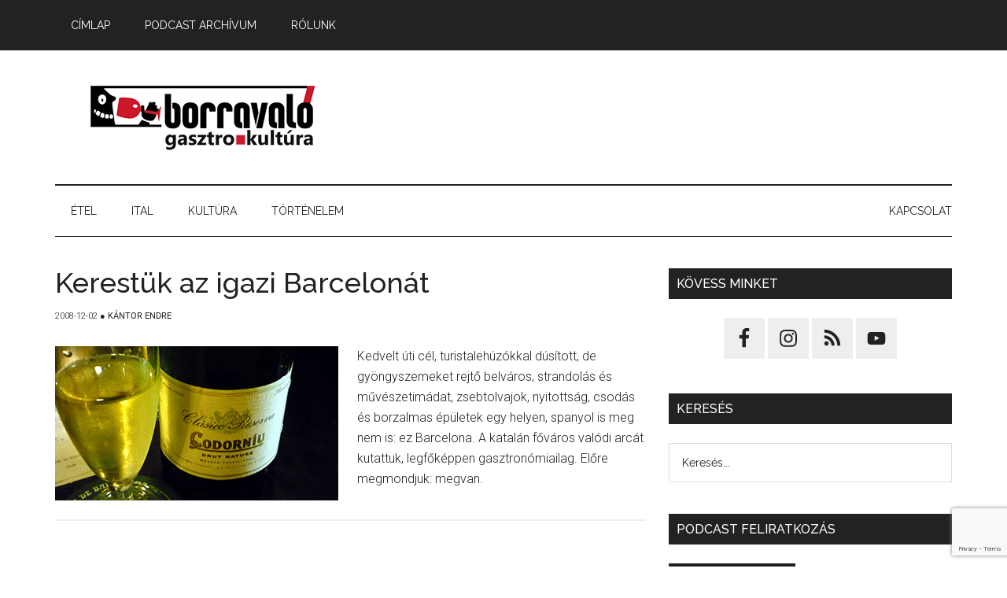

--- FILE ---
content_type: text/html; charset=UTF-8
request_url: https://borravalo.hu/wp-admin/admin-ajax.php
body_size: -130
content:
352776.d633e21430e46c571ca05a33f55779c3

--- FILE ---
content_type: text/html; charset=utf-8
request_url: https://www.google.com/recaptcha/api2/anchor?ar=1&k=6LfqjYopAAAAAFywt3gJS3yJ8ZeCA4up9tipe2HL&co=aHR0cHM6Ly9ib3JyYXZhbG8uaHU6NDQz&hl=en&v=PoyoqOPhxBO7pBk68S4YbpHZ&size=invisible&anchor-ms=20000&execute-ms=30000&cb=rhtco321aeo6
body_size: 48658
content:
<!DOCTYPE HTML><html dir="ltr" lang="en"><head><meta http-equiv="Content-Type" content="text/html; charset=UTF-8">
<meta http-equiv="X-UA-Compatible" content="IE=edge">
<title>reCAPTCHA</title>
<style type="text/css">
/* cyrillic-ext */
@font-face {
  font-family: 'Roboto';
  font-style: normal;
  font-weight: 400;
  font-stretch: 100%;
  src: url(//fonts.gstatic.com/s/roboto/v48/KFO7CnqEu92Fr1ME7kSn66aGLdTylUAMa3GUBHMdazTgWw.woff2) format('woff2');
  unicode-range: U+0460-052F, U+1C80-1C8A, U+20B4, U+2DE0-2DFF, U+A640-A69F, U+FE2E-FE2F;
}
/* cyrillic */
@font-face {
  font-family: 'Roboto';
  font-style: normal;
  font-weight: 400;
  font-stretch: 100%;
  src: url(//fonts.gstatic.com/s/roboto/v48/KFO7CnqEu92Fr1ME7kSn66aGLdTylUAMa3iUBHMdazTgWw.woff2) format('woff2');
  unicode-range: U+0301, U+0400-045F, U+0490-0491, U+04B0-04B1, U+2116;
}
/* greek-ext */
@font-face {
  font-family: 'Roboto';
  font-style: normal;
  font-weight: 400;
  font-stretch: 100%;
  src: url(//fonts.gstatic.com/s/roboto/v48/KFO7CnqEu92Fr1ME7kSn66aGLdTylUAMa3CUBHMdazTgWw.woff2) format('woff2');
  unicode-range: U+1F00-1FFF;
}
/* greek */
@font-face {
  font-family: 'Roboto';
  font-style: normal;
  font-weight: 400;
  font-stretch: 100%;
  src: url(//fonts.gstatic.com/s/roboto/v48/KFO7CnqEu92Fr1ME7kSn66aGLdTylUAMa3-UBHMdazTgWw.woff2) format('woff2');
  unicode-range: U+0370-0377, U+037A-037F, U+0384-038A, U+038C, U+038E-03A1, U+03A3-03FF;
}
/* math */
@font-face {
  font-family: 'Roboto';
  font-style: normal;
  font-weight: 400;
  font-stretch: 100%;
  src: url(//fonts.gstatic.com/s/roboto/v48/KFO7CnqEu92Fr1ME7kSn66aGLdTylUAMawCUBHMdazTgWw.woff2) format('woff2');
  unicode-range: U+0302-0303, U+0305, U+0307-0308, U+0310, U+0312, U+0315, U+031A, U+0326-0327, U+032C, U+032F-0330, U+0332-0333, U+0338, U+033A, U+0346, U+034D, U+0391-03A1, U+03A3-03A9, U+03B1-03C9, U+03D1, U+03D5-03D6, U+03F0-03F1, U+03F4-03F5, U+2016-2017, U+2034-2038, U+203C, U+2040, U+2043, U+2047, U+2050, U+2057, U+205F, U+2070-2071, U+2074-208E, U+2090-209C, U+20D0-20DC, U+20E1, U+20E5-20EF, U+2100-2112, U+2114-2115, U+2117-2121, U+2123-214F, U+2190, U+2192, U+2194-21AE, U+21B0-21E5, U+21F1-21F2, U+21F4-2211, U+2213-2214, U+2216-22FF, U+2308-230B, U+2310, U+2319, U+231C-2321, U+2336-237A, U+237C, U+2395, U+239B-23B7, U+23D0, U+23DC-23E1, U+2474-2475, U+25AF, U+25B3, U+25B7, U+25BD, U+25C1, U+25CA, U+25CC, U+25FB, U+266D-266F, U+27C0-27FF, U+2900-2AFF, U+2B0E-2B11, U+2B30-2B4C, U+2BFE, U+3030, U+FF5B, U+FF5D, U+1D400-1D7FF, U+1EE00-1EEFF;
}
/* symbols */
@font-face {
  font-family: 'Roboto';
  font-style: normal;
  font-weight: 400;
  font-stretch: 100%;
  src: url(//fonts.gstatic.com/s/roboto/v48/KFO7CnqEu92Fr1ME7kSn66aGLdTylUAMaxKUBHMdazTgWw.woff2) format('woff2');
  unicode-range: U+0001-000C, U+000E-001F, U+007F-009F, U+20DD-20E0, U+20E2-20E4, U+2150-218F, U+2190, U+2192, U+2194-2199, U+21AF, U+21E6-21F0, U+21F3, U+2218-2219, U+2299, U+22C4-22C6, U+2300-243F, U+2440-244A, U+2460-24FF, U+25A0-27BF, U+2800-28FF, U+2921-2922, U+2981, U+29BF, U+29EB, U+2B00-2BFF, U+4DC0-4DFF, U+FFF9-FFFB, U+10140-1018E, U+10190-1019C, U+101A0, U+101D0-101FD, U+102E0-102FB, U+10E60-10E7E, U+1D2C0-1D2D3, U+1D2E0-1D37F, U+1F000-1F0FF, U+1F100-1F1AD, U+1F1E6-1F1FF, U+1F30D-1F30F, U+1F315, U+1F31C, U+1F31E, U+1F320-1F32C, U+1F336, U+1F378, U+1F37D, U+1F382, U+1F393-1F39F, U+1F3A7-1F3A8, U+1F3AC-1F3AF, U+1F3C2, U+1F3C4-1F3C6, U+1F3CA-1F3CE, U+1F3D4-1F3E0, U+1F3ED, U+1F3F1-1F3F3, U+1F3F5-1F3F7, U+1F408, U+1F415, U+1F41F, U+1F426, U+1F43F, U+1F441-1F442, U+1F444, U+1F446-1F449, U+1F44C-1F44E, U+1F453, U+1F46A, U+1F47D, U+1F4A3, U+1F4B0, U+1F4B3, U+1F4B9, U+1F4BB, U+1F4BF, U+1F4C8-1F4CB, U+1F4D6, U+1F4DA, U+1F4DF, U+1F4E3-1F4E6, U+1F4EA-1F4ED, U+1F4F7, U+1F4F9-1F4FB, U+1F4FD-1F4FE, U+1F503, U+1F507-1F50B, U+1F50D, U+1F512-1F513, U+1F53E-1F54A, U+1F54F-1F5FA, U+1F610, U+1F650-1F67F, U+1F687, U+1F68D, U+1F691, U+1F694, U+1F698, U+1F6AD, U+1F6B2, U+1F6B9-1F6BA, U+1F6BC, U+1F6C6-1F6CF, U+1F6D3-1F6D7, U+1F6E0-1F6EA, U+1F6F0-1F6F3, U+1F6F7-1F6FC, U+1F700-1F7FF, U+1F800-1F80B, U+1F810-1F847, U+1F850-1F859, U+1F860-1F887, U+1F890-1F8AD, U+1F8B0-1F8BB, U+1F8C0-1F8C1, U+1F900-1F90B, U+1F93B, U+1F946, U+1F984, U+1F996, U+1F9E9, U+1FA00-1FA6F, U+1FA70-1FA7C, U+1FA80-1FA89, U+1FA8F-1FAC6, U+1FACE-1FADC, U+1FADF-1FAE9, U+1FAF0-1FAF8, U+1FB00-1FBFF;
}
/* vietnamese */
@font-face {
  font-family: 'Roboto';
  font-style: normal;
  font-weight: 400;
  font-stretch: 100%;
  src: url(//fonts.gstatic.com/s/roboto/v48/KFO7CnqEu92Fr1ME7kSn66aGLdTylUAMa3OUBHMdazTgWw.woff2) format('woff2');
  unicode-range: U+0102-0103, U+0110-0111, U+0128-0129, U+0168-0169, U+01A0-01A1, U+01AF-01B0, U+0300-0301, U+0303-0304, U+0308-0309, U+0323, U+0329, U+1EA0-1EF9, U+20AB;
}
/* latin-ext */
@font-face {
  font-family: 'Roboto';
  font-style: normal;
  font-weight: 400;
  font-stretch: 100%;
  src: url(//fonts.gstatic.com/s/roboto/v48/KFO7CnqEu92Fr1ME7kSn66aGLdTylUAMa3KUBHMdazTgWw.woff2) format('woff2');
  unicode-range: U+0100-02BA, U+02BD-02C5, U+02C7-02CC, U+02CE-02D7, U+02DD-02FF, U+0304, U+0308, U+0329, U+1D00-1DBF, U+1E00-1E9F, U+1EF2-1EFF, U+2020, U+20A0-20AB, U+20AD-20C0, U+2113, U+2C60-2C7F, U+A720-A7FF;
}
/* latin */
@font-face {
  font-family: 'Roboto';
  font-style: normal;
  font-weight: 400;
  font-stretch: 100%;
  src: url(//fonts.gstatic.com/s/roboto/v48/KFO7CnqEu92Fr1ME7kSn66aGLdTylUAMa3yUBHMdazQ.woff2) format('woff2');
  unicode-range: U+0000-00FF, U+0131, U+0152-0153, U+02BB-02BC, U+02C6, U+02DA, U+02DC, U+0304, U+0308, U+0329, U+2000-206F, U+20AC, U+2122, U+2191, U+2193, U+2212, U+2215, U+FEFF, U+FFFD;
}
/* cyrillic-ext */
@font-face {
  font-family: 'Roboto';
  font-style: normal;
  font-weight: 500;
  font-stretch: 100%;
  src: url(//fonts.gstatic.com/s/roboto/v48/KFO7CnqEu92Fr1ME7kSn66aGLdTylUAMa3GUBHMdazTgWw.woff2) format('woff2');
  unicode-range: U+0460-052F, U+1C80-1C8A, U+20B4, U+2DE0-2DFF, U+A640-A69F, U+FE2E-FE2F;
}
/* cyrillic */
@font-face {
  font-family: 'Roboto';
  font-style: normal;
  font-weight: 500;
  font-stretch: 100%;
  src: url(//fonts.gstatic.com/s/roboto/v48/KFO7CnqEu92Fr1ME7kSn66aGLdTylUAMa3iUBHMdazTgWw.woff2) format('woff2');
  unicode-range: U+0301, U+0400-045F, U+0490-0491, U+04B0-04B1, U+2116;
}
/* greek-ext */
@font-face {
  font-family: 'Roboto';
  font-style: normal;
  font-weight: 500;
  font-stretch: 100%;
  src: url(//fonts.gstatic.com/s/roboto/v48/KFO7CnqEu92Fr1ME7kSn66aGLdTylUAMa3CUBHMdazTgWw.woff2) format('woff2');
  unicode-range: U+1F00-1FFF;
}
/* greek */
@font-face {
  font-family: 'Roboto';
  font-style: normal;
  font-weight: 500;
  font-stretch: 100%;
  src: url(//fonts.gstatic.com/s/roboto/v48/KFO7CnqEu92Fr1ME7kSn66aGLdTylUAMa3-UBHMdazTgWw.woff2) format('woff2');
  unicode-range: U+0370-0377, U+037A-037F, U+0384-038A, U+038C, U+038E-03A1, U+03A3-03FF;
}
/* math */
@font-face {
  font-family: 'Roboto';
  font-style: normal;
  font-weight: 500;
  font-stretch: 100%;
  src: url(//fonts.gstatic.com/s/roboto/v48/KFO7CnqEu92Fr1ME7kSn66aGLdTylUAMawCUBHMdazTgWw.woff2) format('woff2');
  unicode-range: U+0302-0303, U+0305, U+0307-0308, U+0310, U+0312, U+0315, U+031A, U+0326-0327, U+032C, U+032F-0330, U+0332-0333, U+0338, U+033A, U+0346, U+034D, U+0391-03A1, U+03A3-03A9, U+03B1-03C9, U+03D1, U+03D5-03D6, U+03F0-03F1, U+03F4-03F5, U+2016-2017, U+2034-2038, U+203C, U+2040, U+2043, U+2047, U+2050, U+2057, U+205F, U+2070-2071, U+2074-208E, U+2090-209C, U+20D0-20DC, U+20E1, U+20E5-20EF, U+2100-2112, U+2114-2115, U+2117-2121, U+2123-214F, U+2190, U+2192, U+2194-21AE, U+21B0-21E5, U+21F1-21F2, U+21F4-2211, U+2213-2214, U+2216-22FF, U+2308-230B, U+2310, U+2319, U+231C-2321, U+2336-237A, U+237C, U+2395, U+239B-23B7, U+23D0, U+23DC-23E1, U+2474-2475, U+25AF, U+25B3, U+25B7, U+25BD, U+25C1, U+25CA, U+25CC, U+25FB, U+266D-266F, U+27C0-27FF, U+2900-2AFF, U+2B0E-2B11, U+2B30-2B4C, U+2BFE, U+3030, U+FF5B, U+FF5D, U+1D400-1D7FF, U+1EE00-1EEFF;
}
/* symbols */
@font-face {
  font-family: 'Roboto';
  font-style: normal;
  font-weight: 500;
  font-stretch: 100%;
  src: url(//fonts.gstatic.com/s/roboto/v48/KFO7CnqEu92Fr1ME7kSn66aGLdTylUAMaxKUBHMdazTgWw.woff2) format('woff2');
  unicode-range: U+0001-000C, U+000E-001F, U+007F-009F, U+20DD-20E0, U+20E2-20E4, U+2150-218F, U+2190, U+2192, U+2194-2199, U+21AF, U+21E6-21F0, U+21F3, U+2218-2219, U+2299, U+22C4-22C6, U+2300-243F, U+2440-244A, U+2460-24FF, U+25A0-27BF, U+2800-28FF, U+2921-2922, U+2981, U+29BF, U+29EB, U+2B00-2BFF, U+4DC0-4DFF, U+FFF9-FFFB, U+10140-1018E, U+10190-1019C, U+101A0, U+101D0-101FD, U+102E0-102FB, U+10E60-10E7E, U+1D2C0-1D2D3, U+1D2E0-1D37F, U+1F000-1F0FF, U+1F100-1F1AD, U+1F1E6-1F1FF, U+1F30D-1F30F, U+1F315, U+1F31C, U+1F31E, U+1F320-1F32C, U+1F336, U+1F378, U+1F37D, U+1F382, U+1F393-1F39F, U+1F3A7-1F3A8, U+1F3AC-1F3AF, U+1F3C2, U+1F3C4-1F3C6, U+1F3CA-1F3CE, U+1F3D4-1F3E0, U+1F3ED, U+1F3F1-1F3F3, U+1F3F5-1F3F7, U+1F408, U+1F415, U+1F41F, U+1F426, U+1F43F, U+1F441-1F442, U+1F444, U+1F446-1F449, U+1F44C-1F44E, U+1F453, U+1F46A, U+1F47D, U+1F4A3, U+1F4B0, U+1F4B3, U+1F4B9, U+1F4BB, U+1F4BF, U+1F4C8-1F4CB, U+1F4D6, U+1F4DA, U+1F4DF, U+1F4E3-1F4E6, U+1F4EA-1F4ED, U+1F4F7, U+1F4F9-1F4FB, U+1F4FD-1F4FE, U+1F503, U+1F507-1F50B, U+1F50D, U+1F512-1F513, U+1F53E-1F54A, U+1F54F-1F5FA, U+1F610, U+1F650-1F67F, U+1F687, U+1F68D, U+1F691, U+1F694, U+1F698, U+1F6AD, U+1F6B2, U+1F6B9-1F6BA, U+1F6BC, U+1F6C6-1F6CF, U+1F6D3-1F6D7, U+1F6E0-1F6EA, U+1F6F0-1F6F3, U+1F6F7-1F6FC, U+1F700-1F7FF, U+1F800-1F80B, U+1F810-1F847, U+1F850-1F859, U+1F860-1F887, U+1F890-1F8AD, U+1F8B0-1F8BB, U+1F8C0-1F8C1, U+1F900-1F90B, U+1F93B, U+1F946, U+1F984, U+1F996, U+1F9E9, U+1FA00-1FA6F, U+1FA70-1FA7C, U+1FA80-1FA89, U+1FA8F-1FAC6, U+1FACE-1FADC, U+1FADF-1FAE9, U+1FAF0-1FAF8, U+1FB00-1FBFF;
}
/* vietnamese */
@font-face {
  font-family: 'Roboto';
  font-style: normal;
  font-weight: 500;
  font-stretch: 100%;
  src: url(//fonts.gstatic.com/s/roboto/v48/KFO7CnqEu92Fr1ME7kSn66aGLdTylUAMa3OUBHMdazTgWw.woff2) format('woff2');
  unicode-range: U+0102-0103, U+0110-0111, U+0128-0129, U+0168-0169, U+01A0-01A1, U+01AF-01B0, U+0300-0301, U+0303-0304, U+0308-0309, U+0323, U+0329, U+1EA0-1EF9, U+20AB;
}
/* latin-ext */
@font-face {
  font-family: 'Roboto';
  font-style: normal;
  font-weight: 500;
  font-stretch: 100%;
  src: url(//fonts.gstatic.com/s/roboto/v48/KFO7CnqEu92Fr1ME7kSn66aGLdTylUAMa3KUBHMdazTgWw.woff2) format('woff2');
  unicode-range: U+0100-02BA, U+02BD-02C5, U+02C7-02CC, U+02CE-02D7, U+02DD-02FF, U+0304, U+0308, U+0329, U+1D00-1DBF, U+1E00-1E9F, U+1EF2-1EFF, U+2020, U+20A0-20AB, U+20AD-20C0, U+2113, U+2C60-2C7F, U+A720-A7FF;
}
/* latin */
@font-face {
  font-family: 'Roboto';
  font-style: normal;
  font-weight: 500;
  font-stretch: 100%;
  src: url(//fonts.gstatic.com/s/roboto/v48/KFO7CnqEu92Fr1ME7kSn66aGLdTylUAMa3yUBHMdazQ.woff2) format('woff2');
  unicode-range: U+0000-00FF, U+0131, U+0152-0153, U+02BB-02BC, U+02C6, U+02DA, U+02DC, U+0304, U+0308, U+0329, U+2000-206F, U+20AC, U+2122, U+2191, U+2193, U+2212, U+2215, U+FEFF, U+FFFD;
}
/* cyrillic-ext */
@font-face {
  font-family: 'Roboto';
  font-style: normal;
  font-weight: 900;
  font-stretch: 100%;
  src: url(//fonts.gstatic.com/s/roboto/v48/KFO7CnqEu92Fr1ME7kSn66aGLdTylUAMa3GUBHMdazTgWw.woff2) format('woff2');
  unicode-range: U+0460-052F, U+1C80-1C8A, U+20B4, U+2DE0-2DFF, U+A640-A69F, U+FE2E-FE2F;
}
/* cyrillic */
@font-face {
  font-family: 'Roboto';
  font-style: normal;
  font-weight: 900;
  font-stretch: 100%;
  src: url(//fonts.gstatic.com/s/roboto/v48/KFO7CnqEu92Fr1ME7kSn66aGLdTylUAMa3iUBHMdazTgWw.woff2) format('woff2');
  unicode-range: U+0301, U+0400-045F, U+0490-0491, U+04B0-04B1, U+2116;
}
/* greek-ext */
@font-face {
  font-family: 'Roboto';
  font-style: normal;
  font-weight: 900;
  font-stretch: 100%;
  src: url(//fonts.gstatic.com/s/roboto/v48/KFO7CnqEu92Fr1ME7kSn66aGLdTylUAMa3CUBHMdazTgWw.woff2) format('woff2');
  unicode-range: U+1F00-1FFF;
}
/* greek */
@font-face {
  font-family: 'Roboto';
  font-style: normal;
  font-weight: 900;
  font-stretch: 100%;
  src: url(//fonts.gstatic.com/s/roboto/v48/KFO7CnqEu92Fr1ME7kSn66aGLdTylUAMa3-UBHMdazTgWw.woff2) format('woff2');
  unicode-range: U+0370-0377, U+037A-037F, U+0384-038A, U+038C, U+038E-03A1, U+03A3-03FF;
}
/* math */
@font-face {
  font-family: 'Roboto';
  font-style: normal;
  font-weight: 900;
  font-stretch: 100%;
  src: url(//fonts.gstatic.com/s/roboto/v48/KFO7CnqEu92Fr1ME7kSn66aGLdTylUAMawCUBHMdazTgWw.woff2) format('woff2');
  unicode-range: U+0302-0303, U+0305, U+0307-0308, U+0310, U+0312, U+0315, U+031A, U+0326-0327, U+032C, U+032F-0330, U+0332-0333, U+0338, U+033A, U+0346, U+034D, U+0391-03A1, U+03A3-03A9, U+03B1-03C9, U+03D1, U+03D5-03D6, U+03F0-03F1, U+03F4-03F5, U+2016-2017, U+2034-2038, U+203C, U+2040, U+2043, U+2047, U+2050, U+2057, U+205F, U+2070-2071, U+2074-208E, U+2090-209C, U+20D0-20DC, U+20E1, U+20E5-20EF, U+2100-2112, U+2114-2115, U+2117-2121, U+2123-214F, U+2190, U+2192, U+2194-21AE, U+21B0-21E5, U+21F1-21F2, U+21F4-2211, U+2213-2214, U+2216-22FF, U+2308-230B, U+2310, U+2319, U+231C-2321, U+2336-237A, U+237C, U+2395, U+239B-23B7, U+23D0, U+23DC-23E1, U+2474-2475, U+25AF, U+25B3, U+25B7, U+25BD, U+25C1, U+25CA, U+25CC, U+25FB, U+266D-266F, U+27C0-27FF, U+2900-2AFF, U+2B0E-2B11, U+2B30-2B4C, U+2BFE, U+3030, U+FF5B, U+FF5D, U+1D400-1D7FF, U+1EE00-1EEFF;
}
/* symbols */
@font-face {
  font-family: 'Roboto';
  font-style: normal;
  font-weight: 900;
  font-stretch: 100%;
  src: url(//fonts.gstatic.com/s/roboto/v48/KFO7CnqEu92Fr1ME7kSn66aGLdTylUAMaxKUBHMdazTgWw.woff2) format('woff2');
  unicode-range: U+0001-000C, U+000E-001F, U+007F-009F, U+20DD-20E0, U+20E2-20E4, U+2150-218F, U+2190, U+2192, U+2194-2199, U+21AF, U+21E6-21F0, U+21F3, U+2218-2219, U+2299, U+22C4-22C6, U+2300-243F, U+2440-244A, U+2460-24FF, U+25A0-27BF, U+2800-28FF, U+2921-2922, U+2981, U+29BF, U+29EB, U+2B00-2BFF, U+4DC0-4DFF, U+FFF9-FFFB, U+10140-1018E, U+10190-1019C, U+101A0, U+101D0-101FD, U+102E0-102FB, U+10E60-10E7E, U+1D2C0-1D2D3, U+1D2E0-1D37F, U+1F000-1F0FF, U+1F100-1F1AD, U+1F1E6-1F1FF, U+1F30D-1F30F, U+1F315, U+1F31C, U+1F31E, U+1F320-1F32C, U+1F336, U+1F378, U+1F37D, U+1F382, U+1F393-1F39F, U+1F3A7-1F3A8, U+1F3AC-1F3AF, U+1F3C2, U+1F3C4-1F3C6, U+1F3CA-1F3CE, U+1F3D4-1F3E0, U+1F3ED, U+1F3F1-1F3F3, U+1F3F5-1F3F7, U+1F408, U+1F415, U+1F41F, U+1F426, U+1F43F, U+1F441-1F442, U+1F444, U+1F446-1F449, U+1F44C-1F44E, U+1F453, U+1F46A, U+1F47D, U+1F4A3, U+1F4B0, U+1F4B3, U+1F4B9, U+1F4BB, U+1F4BF, U+1F4C8-1F4CB, U+1F4D6, U+1F4DA, U+1F4DF, U+1F4E3-1F4E6, U+1F4EA-1F4ED, U+1F4F7, U+1F4F9-1F4FB, U+1F4FD-1F4FE, U+1F503, U+1F507-1F50B, U+1F50D, U+1F512-1F513, U+1F53E-1F54A, U+1F54F-1F5FA, U+1F610, U+1F650-1F67F, U+1F687, U+1F68D, U+1F691, U+1F694, U+1F698, U+1F6AD, U+1F6B2, U+1F6B9-1F6BA, U+1F6BC, U+1F6C6-1F6CF, U+1F6D3-1F6D7, U+1F6E0-1F6EA, U+1F6F0-1F6F3, U+1F6F7-1F6FC, U+1F700-1F7FF, U+1F800-1F80B, U+1F810-1F847, U+1F850-1F859, U+1F860-1F887, U+1F890-1F8AD, U+1F8B0-1F8BB, U+1F8C0-1F8C1, U+1F900-1F90B, U+1F93B, U+1F946, U+1F984, U+1F996, U+1F9E9, U+1FA00-1FA6F, U+1FA70-1FA7C, U+1FA80-1FA89, U+1FA8F-1FAC6, U+1FACE-1FADC, U+1FADF-1FAE9, U+1FAF0-1FAF8, U+1FB00-1FBFF;
}
/* vietnamese */
@font-face {
  font-family: 'Roboto';
  font-style: normal;
  font-weight: 900;
  font-stretch: 100%;
  src: url(//fonts.gstatic.com/s/roboto/v48/KFO7CnqEu92Fr1ME7kSn66aGLdTylUAMa3OUBHMdazTgWw.woff2) format('woff2');
  unicode-range: U+0102-0103, U+0110-0111, U+0128-0129, U+0168-0169, U+01A0-01A1, U+01AF-01B0, U+0300-0301, U+0303-0304, U+0308-0309, U+0323, U+0329, U+1EA0-1EF9, U+20AB;
}
/* latin-ext */
@font-face {
  font-family: 'Roboto';
  font-style: normal;
  font-weight: 900;
  font-stretch: 100%;
  src: url(//fonts.gstatic.com/s/roboto/v48/KFO7CnqEu92Fr1ME7kSn66aGLdTylUAMa3KUBHMdazTgWw.woff2) format('woff2');
  unicode-range: U+0100-02BA, U+02BD-02C5, U+02C7-02CC, U+02CE-02D7, U+02DD-02FF, U+0304, U+0308, U+0329, U+1D00-1DBF, U+1E00-1E9F, U+1EF2-1EFF, U+2020, U+20A0-20AB, U+20AD-20C0, U+2113, U+2C60-2C7F, U+A720-A7FF;
}
/* latin */
@font-face {
  font-family: 'Roboto';
  font-style: normal;
  font-weight: 900;
  font-stretch: 100%;
  src: url(//fonts.gstatic.com/s/roboto/v48/KFO7CnqEu92Fr1ME7kSn66aGLdTylUAMa3yUBHMdazQ.woff2) format('woff2');
  unicode-range: U+0000-00FF, U+0131, U+0152-0153, U+02BB-02BC, U+02C6, U+02DA, U+02DC, U+0304, U+0308, U+0329, U+2000-206F, U+20AC, U+2122, U+2191, U+2193, U+2212, U+2215, U+FEFF, U+FFFD;
}

</style>
<link rel="stylesheet" type="text/css" href="https://www.gstatic.com/recaptcha/releases/PoyoqOPhxBO7pBk68S4YbpHZ/styles__ltr.css">
<script nonce="ajj-EyMALMzOTASJx_ct8Q" type="text/javascript">window['__recaptcha_api'] = 'https://www.google.com/recaptcha/api2/';</script>
<script type="text/javascript" src="https://www.gstatic.com/recaptcha/releases/PoyoqOPhxBO7pBk68S4YbpHZ/recaptcha__en.js" nonce="ajj-EyMALMzOTASJx_ct8Q">
      
    </script></head>
<body><div id="rc-anchor-alert" class="rc-anchor-alert"></div>
<input type="hidden" id="recaptcha-token" value="[base64]">
<script type="text/javascript" nonce="ajj-EyMALMzOTASJx_ct8Q">
      recaptcha.anchor.Main.init("[\x22ainput\x22,[\x22bgdata\x22,\x22\x22,\[base64]/[base64]/[base64]/[base64]/cjw8ejpyPj4+eil9Y2F0Y2gobCl7dGhyb3cgbDt9fSxIPWZ1bmN0aW9uKHcsdCx6KXtpZih3PT0xOTR8fHc9PTIwOCl0LnZbd10/dC52W3ddLmNvbmNhdCh6KTp0LnZbd109b2Yoeix0KTtlbHNle2lmKHQuYkImJnchPTMxNylyZXR1cm47dz09NjZ8fHc9PTEyMnx8dz09NDcwfHx3PT00NHx8dz09NDE2fHx3PT0zOTd8fHc9PTQyMXx8dz09Njh8fHc9PTcwfHx3PT0xODQ/[base64]/[base64]/[base64]/bmV3IGRbVl0oSlswXSk6cD09Mj9uZXcgZFtWXShKWzBdLEpbMV0pOnA9PTM/bmV3IGRbVl0oSlswXSxKWzFdLEpbMl0pOnA9PTQ/[base64]/[base64]/[base64]/[base64]\x22,\[base64]\\u003d\x22,\x22w43Cky5PwoHDqSfCmMKrXMKQw5vCmxtcw45dNsOYw4VyKVXCqXFHc8OGwrfDpsOMw5zCjyhqwqgHDzXDqQXCpHTDlsO3Yhs9w5nDksOkw6/Dg8KxwovCgcOROwzCrMK0w5/DqnY3wqvClXHDtMOsZcKXwpnCjMK0dxfDsV3CqcKBJMKowqzCrF5mw7LCmcO4w717DcKjAU/ChcK6cVNTw6rCihZlfcOUwpFpSsKqw7ZpwpcJw4YQwpo5esKrw4/CnMKfwo7DjMK7IHrDlHjDnW3CpQtBwqXCqTcqRcKKw4VqWMKeAy8fEiBCLMOWwpbDisKLw7rCq8KgX8OhC20DIcKYaEQpwovDjsO1w7nCjsO3w4w9w65PFcOPwqPDnj3DsnkAw4Vuw5lBwoDCqVsOBGB1wo5Rw4TCtcKUSEg4eMOww4MkFGFzwrFxw7geF1kDwr7Cul/DlHIOR8KvewnCusOIJE5yFlfDt8OawpvCgxQEXMOew6TCpw5AFVnDmjLDlX8ZwpF3IsK7w4fCm8KbDyEWw4LCjgzCkBNywoE/w5LCvmYObjocwqLCkMKREMKcAgDCt0rDnsKBwozDqG5Pc8KgZVDDjBrCucODwqZ+SDvCo8KHYzkWHwTDksOqwpxnw7zDssO9w6TCi8OLwr3CqhPCm1k9PmlVw77CrcOFFT3DjcOqwpVtwpXDhMObwoDCgMOGw6jCs8ONwoHCu8KBGsOCc8K7wp/CkWd0w4PCiDU+QMODFg0dKcOkw492wr5Uw4fDjcOJLUpGwrEyZsOswrJCw7TCpEPCnXLCmFMgwonCvWtpw4lsNVfCvWLDgcOjMcOhUS4hWcKBe8O/OE3Dth/Cn8KzZhrDi8OFwrjCrRojQMOuYcOHw7AjX8Ouw6/CpDAxw57ClsOKBCPDvTXCucKTw4XDrQDDlkUdR8KKOCjDt2DCusO3w7EabcKOfQU2Y8KPw7PClxPDqcKCCMOXw7nDrcKPwrU3Qj/ColLDoS4sw7BFwr7DtcKww73CtcKAw4bDuAh6QsKqd0IQcErDgEA4wpXDmX/[base64]/wobCgsKCw4LDvMK0wqU7wqrDhgoiwpsyCRZvfcK/w4XDvxjCmAjCkBV/w6DCvMOBEUjCmTR7e2TCjFHCt2w6wplgw7rDqcKVw43DuVPDhMKOw7rCnsOuw5d9DcOiDcOFKiN+FGwaScKEw7FgwpBzwr4Sw6w+w695w7wSw7PDjsOSJj9WwpFQSRjDtsKhI8KSw7nCjsKWIcOrGB3DnDHCsMKVHi/[base64]/PznDrmbCqMOSBkrDvi3DrsOJKsO+bcKIw7/DnsOPwos9w7/CgsOScQbDp2DCkFTCuFNLw7DDtmsNaFwHHcO/OsKOw7HCrcKFJcKewqcuHMOCwonDtsKww6XDt8KSwrfDtzfCqRXCtUVlNl3DuB7CsiLCicOXC8KKXmIvF0HCn8OcL3XDh8OIw5PDucOXIToewpfDhRTDncKjw6xCw4tlPsKCDMKMWMKCCQHDpG/Cl8OYHUJBw4d5wpVEw4HDr1U8Y0cBNsOdw5RuegTCgsKGC8KQI8Kzwoxpw6HDkBvCnkvCrRrDn8KWZ8KdWnx1O29CP8K5TsOnEMO8PEoQw4/CqlPDlsOWQMOXwojCu8O2wrI8RMK4wqHCkCvCr8KDwo3CjBF5wrtzw6/CvMKRw77ClkXDuz89wpPCjcOcw5gkwr3DnzQ2wpDCm3BhFsOVPMOlw6s1w7ksw7bCjcOLWiVww69Nw5nCuX3CmnfDu0jDgUAew5xwQsKSXUfDoB4FK2wWGsKMwoTCm000w6/CscK4wo3DpGcEM3Uywr/Dp2jDlQY6IjwccMKJwpVHUcOQw4HChxwiM8KTwpfCg8K8MMKNOcO/w5xMRMOtBks3SMOzw6LCiMKLwrZ8w5wQWmvChifDo8KGwrbDo8OkJi54ekceE07Dm1rCjCrDmjNbwoTCgz3ChCjCgsKyw50Dw5wiHHhPHMOBw7TDlTchwoPChAQfwrbCoWs4w4FMw7V/[base64]/CqMKMI8OxRC/DlcOvwrvCj1tvwp0maMKCw5xpcsOQHXTDsm3CkiYjDcKTSlDDj8KYwo/CixDDlCXCo8KCZWFrwoXCthrCqWbCiC9wAcKqSMOYNmjDgcKqwpTCtcKcLgTCt3sULsOvLcOnwqFQw5HCucOzHMKzw47CkwXCgS3Cv0c0fcKRfhYuw7jCuwxkXsOQwoDCp0TCtzwYwqVcwrMdImvCkGLDjGPDg1TDt3LDgRvCqsOYwrE/w4N2w6PCplVvwrJfwpbClHHCicKMw7jDoMODWMOEwr1TADdgwpTCusO8w6cbw7nCnsKxMwbDjg/[base64]/[base64]/w7A9GnnDqcOOw5BBKnjCkcKgTxjDl0EXw6LDmj3CtG7DlRYkw7zDuhXDoQMgJU5Rw7TCmA/CmcK7dyB0QsOPG3zCt8KxwrbDjRTCusO1bWFIwrFRwrcPexDCiBfDlMOzw5Ytw47CsDHChFthwp/[base64]/CosOLUcKfcSgQBAjDu8O0wrobwpBsVwMjw7vCtXnDnMKtw6HCl8OqwrnCp8ObwpYTBsK4WBjClFXDmsOFwqZBG8K7A1/CqSvDtMOWw4fDiMOdcDjCjsKJNCLCpEAsWsOTwo7DlcKPw5MIIkdIYRfCq8KMw5YBcsOnFF/Cs8KNVm7Cl8Oww6FeQMK/[base64]/CqcOZwpzDtirCgUPDowUBw4vDosKEwoc5wrRbPkLCgcKewq7DocO6TMOWXsKBwoBBw40PcwPDlcKEwpjChiI6XHLCmMOKeMKGw5BpwqnCgl5nD8KMJMKwbFbCi30CEz/DiXzDvsOxwrVDbMKvfMKQw554N8KEOcOFw4PCt3fCg8Odw6EvJsOJRDAsBsOlw77DvcODw5PCnHpww5Q4w47Cqz1daxhAwpTCrwjDlXkrRgImHxFEw5jDnUJME0h2ecKjwqIAw4/CkcOYZcOQwr4WBMKTOMK2XmFow6HDvwXDmMKLwrjCpCrDhVHCtmtIRz4oblAyVcKQwrdmwoh9NxMnw4HCiSRqw5jCnntJwooOIUvCjWUFw53CgsO6w7FaT2LClWXDtMK1KcKywqLDrE09MsKaw6DDosKnD24rwp/[base64]/CpMO7wrkJw5DDn8ONw7DCs8KfwpDDu8KLwpkKw6LDucOmRl4Qd8KfwqjDjMOhw7cKJzouw7siQ0LDoQ/DpMOKw7bCjMKsVMKFYQ7Dnn5zwpU+w4lNwoXClzHDnsO8bzvDqEzDpsKlw6DDjzDDt2/DssOdwopCCC7CtVA8wqxMw7p6w4FaLcOTDVxbw77ChMKIw7jCszvCilzCvnvCkDrCgxphdcOjL3ROL8KtwqDDrxFmwrDCrDXCtsOWAsK6cl3CiMKqwrjDpD7DiRY5w5XCmxgEfElKw70LOcObI8KRw57CsmDCu2rClcKPdMKHCQh+Th0Ew4/Dp8KHwqjCiRpZYRLCjQt5A8OHaS9McQPDkF3Dhzk8wrs+wpBzUMKywrpww70DwrFDL8Ose1QeMiTClFTCihU9SiA5RSrDpsK3w7UEw4DDj8O9wot+wrHDqsK3GSlDwo/CmyHCgHRNUcOZe8KKwpTDmsKdwq3Ct8ONTFzDmcOOTVzDjgR3RkZuwpl1wqkcw4vCvcK/w6/[base64]/Cv8OGX8OvOMOMwo7DvHpZSXYoB8KifMObGsO0w6PDn8O2w5cTwr1mwrbCvFBew4/[base64]/CkMKwMy0TXcKiHQBDw45kdsKBfCfDvsOxwrLDnDtNX8KddwkkwoY3w5nCicO+KMK1UMKRw4RSwpbDgsKxw7/Do1k5MMOywoNiwrLCsQETw4PDjB/ClcKFwocywrTDmwjCrGFgw4dseMKsw7DCrXzDksKkwpHCrcOaw7FMDMOAwo1hFsK7S8KiV8KKwqTDrXZqw7dQX0ApV3k3Um7DrMKxKVjDs8OLeMO0w5rCgDTDrMKZSC0MAcO/YTsYTsOBKgTDmhwiCsKLw5HDscKbalDDt1/Dv8KEwrPCj8KJJsKMw5fCpBjCn8K6w615woR0HRLDpQwbwqR9w49DInNJwrnCkMKbEMOFUE3DvmQFwr7DgMO/w7bDiUVjw4nDmcKEXcKeUgtTdgHDpnoPe8O3wojDl3UfB2xVXT/CtUvDkx8UwooTCVjCsBrDmnB9FMOvw7/DjjTCg8KaHndDw6tvZ0psw53DvsOow448wqUsw51ewozDmEg2fgvDkXt6UMKARsKAwr/DpB/DhzXCpHkuXcKywq9ZWCXCiMO4wrLCmyTCtcO7w4jDi2lUBSrDtjTDmsK1wpMvw4/[base64]/Z8O7dsKjOMOAwojCsAUdwrdxYMOqEMKUw6V5w7FDecK5YsKaYcO9DMKsw6QrDXTCrUfDn8ONwqDDtsOFQ8K/w6fDjcKHw6N1D8KeLcOHw4sAwr9tw6JXwrJywqvDi8Oow4PDvR58YcKfAsKkw49iwqTCoMKiw7wwQQV5w4DDqEpVCR7CpEs9FMOCw4cTwojCizp4wqbDvgHCisOUwqzDjcOiw7/CmcKzwq5kQ8KBIQ3CpMOiMMKyccK8wpBaw5bDgnB9wrHDpVYtwpzDoFIhZlHDrmHClcKjwprDmsOOw51/Mi5pw67CucKda8KUw4RcwpjCscOvw5rDuMKONcO1w7zCvxoQw5cwAwsjw50EY8O4ZwhSw7tswoPCs0A+w6DCjMOQGTcFAwbDkRvCqsOSw4vDj8KcwrtOXkdMwozDjTrCv8KQVUNGwo3CgMKLw7NCAQE1wr/DnlzCrcONwqA/ZMOoYMKcwrXCsn/DnMO5w5p8wrUJXMODwpk8XsOIw5TCisK+wrXCmG/Dt8K6wrxqwoNLw5BvW8OPw74owrLCmD4lDEzDmMOlw5Y+TTMdwp/[base64]/[base64]/Cm8OuMcOwPcOywqBSesOnPcKbwoJXBFhSRiMkwrDDrjvCmSEBScOZR3TDo8KkD2LCl8OpG8OAw4hjAn/CiDZ/diTDrGVpw49Sw4bDpGQiw7AFAsKXcVAuPcOzw5IowpRfCQlGPMKsw7MTZcOuZcKtfcKrVnjCvcK+w7Yhw7/[base64]/CumvDkFrDgT3CiMKge8Kdw4QCwpU6cWFsw7PCkX0Rwrs3JkFKw7RDPcKIKibCqXNewoMvOcKnE8K3w6cHw6nDhsKrJcOsE8KDBXFowqzClMK5QwYZd8Knwr49w7/[base64]/[base64]/CuEFFw5jCo8KVw5VwM3UEPMOYOE/[base64]/ScKqVcOEw6tUDwdbw5IIw6nCuxDCkMK+wpZWZkzDksKifS3Dn1x7w4hwFBVAMw5ewobDvsOdw4nCpMKVw6/DiFrCqWFJGsOjwqRrVMKaI0HCvkZCwr3CrMOVwqvChcOPw77DqCHClhvDicOswrMRwo7CoMOsaj1CQcKAw6DDtmLDtwnClQbCk8OsMQocEUMfHnxEw6QXw6dVwqDCg8Kqwol2woPDsmnCo0LDmTAbPsKvNTZRIMKsOsKvwq/[base64]/Di8Onw7khw4PCozXCrMK+wqDCj2DCv8OlKcOhSsK2UAzCtsKiXMK3NUZew7Bzw7/Dmw7DiMKcw5ETw6FTcittw5jDp8Oyw6nDj8O0wpnDlsOfw6w7w5pUMMKTCsOtw4jCssK1w5nDk8KRwq8vw5/DnCNuTXwgUcOmw6YVw6PCvGnDszXDpcOBwrDDhBXCpMOfwphWw5nDvVnDpScJw5BlEMOhX8OKY1XDiMK4wrxWA8K0UwsSQcKCwphOwoTCi1bDg8Obw7IoBH46w5kUYEBqwr96UsO8Bm3DocKhR3DCg8OQN8OoOV/[base64]/F8OIcMO2cTJxK18Qw6VWPsKTwrjCpFEIw7tbw5HCnsK8YMKHwpx1wqDDnjXCujwaFyzDpGfCjxscw5llw6JWZW/CmMObwovClsOPw4FSw5TCoMKIwrkawqcccMK6B8OPFsOnTMOSw6bCgMOiw5XDlsKNDmsRCg9VwpLDrcKKC3jCp3hlFMOjJMO4w6DCncKVHcOJXMKOwonDusOHwobDkMOPeT56w45zwps+HsOtA8OFQsOGw5lHMMK7MErCpnbDgcKpwr8GcW/CpxbDh8KzTMOgT8ORPsOkw51dOMKxRWs/Tw/DmznDvsOYwrEjMgPCmGVLViM5WzMwK8OFwqvCsMOwdcOUS1IDPEbCr8OOTsOxGcKxwog/[base64]/wprCiVPCs8O7w5VrOTHCpMK8ZcKZwrDCgiYXwoXCuMO+wpwzJcOowoFubcKBIgXCqcONCz/DrH/CvBfDlCLDqsOBw6YYwrTCtG9uFmNBw7DDnUTCgB5iZlwfFsOub8KTYWjDocOCJC0zWSfDjm/[base64]/CvWHDmyLDqsOPCEXDrsKcwoDChDlIwqfDq8K3AwXCrCVRB8KyeBnChkYLFg5aLMOpDEUhXBHDiUnDoGjDhMKDw6HDncOmYcKEGUXDrcKxRnNLAsK1w71bP0rDnFRDJMK8w5TCksOyWsKLw5zCgl/Cp8OIw64Pw5TDrADDt8Kqw4Few60nwrnDqcKLQMKAw7Z1wobDuHDDlEF/wpXDsljDpDLDocOZBcORbMOoWkFqwr0SwpsjwpTDlR9qQzALwo43AsKbKEcUwoHDoz0gMhzDr8KyQ8OWw4hKw6bCoMK2V8Ozw5LCrsKPajbChMK8eMOswqTDg2JNw44vwo/DhcOuOw8Pw5jCvyMKwobDn3TCiD8vSHDDvcKKwq/CgGp2w4rDp8OMD0REw6/Ct3YrwrLCnVIHw6PDhsKuQMK3w7Fhw4gBZMOzBjfDvMO8ZMOpIA7DsHgMITRyfnLDpkokMS/DssO7IXkTw6FpwpIlAFsyM8Onwp7Dt03ClcOdPA/Cp8KVKHY0wrRrwrBmfsKRbMOZwpEQwpjDs8ONw6IHwqhmwpoZIhLDhlzCuMKHJGxrw5TCqirCpMKzwqQfasOpw6LCs2MFVMKDZXnCqcORAsOYw5Z5w7Esw7gvw4suGcKCRz0/[base64]/DsEDCumjDjsKWw6nCgAs5JhzCgXAtw5TCscKveCRyNEzCrjcTcMK7wr7CohnCsQXCgcKgwpLDpQrDiUvCoMOPw53DtMKKGsKgwq0yGTZfc2PCoGbCllBrw4PDmMOEdRIYIcOGwpPDokvCriJGwqjDpXFTe8KeJXXCrzTCnMKyK8OWORXDm8OlUcK/PMK/wprDgD4xLy7DmE8Ow71YwqnDrMKuQMKRG8K9asOJw5TDvcOEwpZ1w6FVwqzDhkjDiEVLVmo4w58Vw5fCvStVaFQueilEwpEVeCdLBMO+w5DDn3vCsVkNKcOGwp8nw7gLwqDDv8OGwpEIM1XDq8KzVlnCmFwBwqRUwqDCjcKMI8K1w7RRwoPCsEphKsORw7/Ct07DoRjDhMKcw61BwpVkLl1kwpPDqMO+w5/[base64]/CmVXDg3U3TcKlw5nDhExATXgHwr7Du2oPwqrDoUELaD8pN8OfCCJ3w4PCk03CtMKkZ8O7w5XCmU9owqZmQE4sUnzCpsOiw4hew6rDrsOeNX8TdsKdQx/CiGLDn8OQeGZ+B3TCjcKMHx9pUmUSw7E/w6fDlSfDoMO5BsOyTEvDscKDGyjDhcKgIyEuwofChQDDncKew6/Du8Ksw4gXw7rDlMOdXybDnHDDtl0aw5ESwpXDhRJNw4zCn2fCoh5Iw6zDlSUYAsOqw57CjXjDhzxMw6c6w5XCtsKMw4tGDE5ED8KtDsKFN8OUwrF+w5vClMK9w7EhCSc3CcKKVARSYiEtwp/[base64]/CpnJZwqbDq8OHwp/CjsKFw5/DlyDDsX/ChMKmcMKdwpjCg8KMNsOjw6TCtQVowq06MMKBw4g3wptjwqzChMK2M8Ouwp40wpdVfDbCs8OSwqLDoUEZwr7Cg8OmIMO0wpBgwrfDuE/[base64]/[base64]/CrcOzw4FLOVZJwonDucO4WwtlTkjDqMOPwo7DoT1TEMKzwp/DicOnwrzCq8KrPSTCqX/DvMO7PMOwwqJAbUU4STfDpWJZwprDlHhcdsO3w5bCpcO+Vx0zwocKwqLDpQbDiGdawpE6ZsOoBhFZw6zDiVrCjztpfGrCt0Nva8KAGcO1wr/[base64]/[base64]/QsKgwqQmw5J7wqhFd8KhLsKGGcKxZm/CmnB3w4BKwojCqsKcU0kVMsKsw7NqFW3CtS/ChgHCqDZYH3PCgQ08fcKEBcKVWX3CnsKxwqPCtmfDmcKxwqZoZWlKwpt8wqPCkU5uw7PDv24IeBrCtcKuBAFsw4hzwrg+w67CoQJiwq3Dk8KENgIGQDdbw7kiwrbDtBMLZcOdfgUNw4nCk8OJbcOVFVnCq8O0B8OWwr/[base64]/Di8OXwpIXBsKPw7Jjw7/[base64]/DpMKpw6XCscKRwr7Dv8OUe8OTwpDDlXA6HMK4YcKxwqNyw6LDrsOmcUHDt8OBFwzCksOLb8O2FQx0w4/CqCTDhHnDncK3w7XDt8KnXkN8ZMOOw6N8A25dwpzDjxkvb8KYw6/CusKwX2nDtzAnaSXCmwzDksKBwpXDtSrCjsKHw6TDrXXDkyXCqHBwZMO6Gj41MVLDpBl2SWEqwoXCscOUHldZKBzCksOew5wZPytDBT3Cp8KCwojCrMKEwoDCjVbDh8OBw5vCs3tnw4LDvcOFwp/CpMKse2LDmMK2wqtDw4UBwrzDtMO6w7t1w4V+EDRfMMK0QHLDjg7CtsKeWMOMD8Oqw7bCgcK6cMOnw7RiLcOMOXrCvxkFw4QAYMOGQ8O3fnM0wrsMPMKITDHDoMKxWkjDtcKmUsOmRWPDn0ZeQDTCmTfCp2AZD8OuZmEhw53DilbCh8OmwqAEw41jwo7Dn8OTw4VfMW/[base64]/DigjCgCjDmRM+GRkYcX7Di0UoK2I2w5FjR8OjVH0pTx7Ds25FwpNUQMK6W8O4UXped8OGwrjChDl0aMK7ecO5S8OKw4kXw6YIw7bCs14qw4BmwqvDniLCocOqLn/CrR8zw4DCgsKbw756w7Jdw4deE8KowrNhw7PCjUvCjEt9TxlvwpLCp8O/YMKwRMOtUcOOw5LDsnTDqFrDmsKnOFMsQXPDmlBoKsKDQRwKLcOWEcKKSEAJAiUVU8Kdw5o3w4Eyw4vDs8KtesOtwoMFw4jDgXF+w6FEdsOhwoIRVTxuwp5VFMOEwqMFYcKBwoXDksKWw7tFwqJvw5hmZzsSLsO5woMAMcK4wo/Dv8Kkw75xIMKBN0hXwo0eH8Omw5HDvXMKwrPDlz9Rw5o0w6/DrsO+woDDs8Kfw6PDogtewo7CqWEOEBHCssKSw7UGAWtUBTTClS3CujFXwql7wrzCjEsTwobCix3Du3vCrsKWPhzCv0jDkgkZXkXCqsKiYHpNw6PDklbDgTPDkQ90w5XDsMOSwq/DghBDw7chY8O0MMOhw7nCt8O1TcKAY8OOwoHDjMK3K8O4D8O3GsOmw5rCi8OIw7MuwpfCpHw9w409wo4ww5d4wqPCnxrCuUPCl8Omw6nChkcOw7fDoMKgO3M/wr3Dt3vCujbDnWLDgTRNwosrwq8Hw70KLxx3PV5DPcK0JsOtwppMw6XCgE0pBiglw7/CnsKvMsO/[base64]/DvsOnw6XDkcKBA8KVwoVVw5HDvnvCvRhFMXJmwrDDgcOUw6nCisKpwocUw75OOcK5FgTCvsKZw4IWw7DClHTCpQE7wonDsnlFdMKcw5PCtWlhwrI9GcKJw7N5IgF1WUliR8OnUCQVG8O/wrAxE1c4w7IJwqfDrsO7McOyw4bCtULChsKAE8K+w7MObsKLw6VWwpcWWcOYZsOGE13CjUDDr3bCr8K4Z8OUwp14dMKCw6oaS8OYKcOJczvDkcOBXA/CgS3DpMKQQC/Cqx1BwoM/wqHCusO6OgTDucKiw4VDw7jCgEDDmzbCnsO7Ig05YMKEb8K+w7PDn8KBQ8OaQjVrMiITwrPCp1XCgMOhwqzCusOxSsKtEgvCkxEjwr3Cu8KdwqbDg8KrOQTCt3EMwr3CmMKyw6Zwcx/CnzMrw6pIwpbDsyRGZMOYRzHDjMKUwodddgxxY8KAwpMIw7PCuMOVwqM/wpTDhigWwrB6MMOsRMOZwr11w4XDrsKqwofClG5iJwbDg0siEsKQwqjDpUcZdMOAB8KQw77Csj59aDbDlMKgXC/Cp2R6KcOKw5bDlcK9bkzDoT3CmMKiMcODDGPDv8Oda8OEwp7DnCxHwqrCrcOoT8KiRsOPworCkCRTRTbCggfCn0tXwr8Gw4rCvMKGL8KnXsKxwopiJXdRwo/CqMK/w7jCusO8wqAkLilwAcOQGcOawrNYejx+wq5gw4zDnMOZw7MJwp/DsQJ/wpPCoF4ew4jDvMKXHHvDlcODwr1Ow7vDmi3CjnjDnMKUw49JwovCl0HDjMOBw6AIVcOXbHjDgMKzw7FPIsK6HsKLwodYw4gfFsOMwqpvw5EcIg/CszYxwpRwXxXCsR8xFl7CmBrCuGkOwrcpw6LDsWBcesOZVMOiGTTCmsODwrHChwxRwp/Dj8OmJMO+NsOEUkUNwpPDlcKLNcKewrQPwok8woPDsRHDom0DelMceMOzw7EwP8Oew77CqMKVw7YkRClIwqTCowTChsKhRnBMPGDCtR/[base64]/JAQSaMOww7LDscK2w7vCmXTCscKwwqfDhQPDllvCskLDs8KSeRbDgHbCkVLDtgElw64qwqlAw6PCizUkw7/[base64]/wocNw4x/wpvCv0LCnsKjPnnDvcKTwqR6w4MRAMO7wrvDoCVrC8OCw7FON3rDtwAtw7jCpCbDnsOZWsKRIMKERMOIw6Biw57Dp8KqfMKNwqrCvsOECUs/wp97wqjDrcKAFsOEwp85w4bDkMKOwqR/[base64]/[base64]/cELDm8K5w6jDmcKlw6tYez0IwrXCvzTCtRrDgcOKwoI5TMO4HnJaw6BYIsKnwoE4FMOCw7gkwr/[base64]/Dv8OywrrDkMKFHsKpw60oV8KewqnDgxPCgcKPHcKEw4Y+w6fDjSEUbhnCk8KUFldNAcOlKgBhQjvDoQHDocO/w5zDsDUSeRNsKijCssOsXMKiQgctw5UkKcOaw6tAU8OlFcOMw4dfBldIwofCmsOoVzDDuMK0w7haw7PDo8Kbw4zDvGbDuMODwoteasOlZEPCvcO+w6bDtBx8XsO/w5t/wp/DghoXw5rDmcKCw6LDu8KDw6szw5TCnMO/wqFiNhhIFG4wci3ClDtKBzUFfQlUwr02w4tsX8Ohw7olERTDrcOYIsKewqg6w4MIw6zDvcK5eQlsLUjDkEUYwp/[base64]/CmcKrEm1kX8KmLEteZcOWQinDgsKMw6Eow7/CsMK3wpMWwroCwrXDhHTCkG3CpMKOY8KkF0/Cm8KZV0vCq8KTJ8OCw7M0w7pkeTEqw6UjPxnCgcKlw5LCuVdfwqByNcKIecO+JMKHwp85I35Qw4XDtMKiAMKGw7/Ci8OFQ1FQbcKow7rDssKZw5fClMKlQE7CisKOw6rCsk7DuzLDsQsVShrDhcOKw5IYAcKiw7p9MsOLXcOTw6M/VVvChhzCn1LDh37Dt8OiBAjCgVokw7/[base64]/DjD1WwoJ4w7gTwozCjzXDisOuKXXDnRLDpRvDhw/[base64]/wrvCkCbCrsKbwqp/[base64]/Cr8K6S0UwwpBTw53DlGjClQpGIknDlMKmI8OYw4YNYhkjPhwjPMO1w4EFZcO+I8KkGCd+w7/CiMK2woYtR3/Cji/CicKTGgdnaMKUHzvCkVvCsjpwUz5qw4DCocKgw4rChibDvcOSwoAGJ8K5w4XCsmDClMK3QcKaw4JcPsK3wqvDoXLDswXCmMKQwrTCjxbCt8KhHsK7w4vCmUcONMKMwoNZdsOKfSFKRsOrw5EJwocZwr/DhVtfw4XDvXdCNyMkKsOyAygcHVXDvlhKCxFLIwwTYBvDlDPDshTDmAjCtMO6FyPDjGfDi0Bew4HDsywgwrsrw6PDvnPDq1Ftcm/Du2ACwqjCmmTDp8O2K3rDhUh/wrRaGXrCkMKqwqt7wobCpAQSWR09wqJudMOPICDCrMO0w69qRsKkIcOkw4wAwrULwq8fw4DDm8OfTA/DuBjCpcOjLcKaw4scwrPDj8O6w7TDhzjCgHHDhBsSEcK+wqgZwo4Rwolyb8OZU8Ouwr3CksOqRDDDjAHDpMOmw67Cil3CrMK6wplIwoFDwq0Vw5ROf8OxVn3DjMOZU1ZxBMK1w6oIOkdjw4c2wq/CsndfecKOw7Bhw4kvLsOxBsKhwqvDsMKCfVfCnSrCtV7Du8OGcMKywp88TQHDs0bDucOwwpbCg8Knw53CmmrChMOdwoXDvMOtwqnChMOfB8KFXHU9chPDtsOGwpTDiQATQh5hRcOaI0oqwrnDijLDgMOvw5/DgsOPw4fDigDDpBAIw7jCrxjDqHk5w7bCuMKGYsOTw77Dq8Osw4scwqkvw5nCkXF9w6tEw4MIW8KQwr3Ds8O5D8KxwpTChSbCv8K4wozCq8K/aynDt8OCw4QDw55tw5kcw7IBw5XDvk/CicKsw7jDo8K8w6jDk8Otw4txwr3DqAzCi1UYwpLCtnPCqMO7WRkeflTDm1XDvy8pB3Yew5rDh8KFw77Dh8OcIsKcGwQvwoUlwoN2wqzDg8KFw5xQJ8O6bU9lb8O+w6gRw78ibjZ1w7AYZcOkw5QZwqLCmsK2w7UTwqzDvcO/IMOiB8KqWcKIwpfDi8KGwpRsMQoMe1cRFcKaw4DDo8KXworCo8O9w7hBwrU0bmReVhrCiXpgwp4oQMOdwrHCnXbCncKKBkLChMKTwojDisOXC8O+wrjDq8O/w43DoX3CqzNrwonCkMOvw6YOw58ywqnCrMOnw4NnS8K2MMOoQcKPw6bDp1sib0Qnw4vCgC5qwrbDqMOAwpc9aMKmw5NLw5DCt8KuwodAwqdzGFpCDsKjw6tPwrlLflXCl8KlDwQYw5M9D2/Cr8Kbwo8WUcKuw67DjWMfw4hnwrfCiEzDq2Ziw57Dp0MyAGN8AmhlBsKmwoY3wqgidsOlwqogwqFHbwLChsKtw7tHw4MnU8O1w5vDlh0lwqXDtF/DhDp3HGA0w4YsV8KjU8Kaw7Rew6oSJsOiw7rCqEjCqAvChcOPw53ClcODeFrDtQDCqX18wowFw4VjMws6wozDqsKDKHpAfMO4w5pQN3w/[base64]/FMOTc8OSw7vCp0JjwpfDnjTDr8KYTk/CiQoLK8OmY8OIwpbDunEMfcKdBsObwpwQQcO/SxU2XTrCjzcJwoPCv8KBw6ljw5kEOkI/FT/CmRDDgcK6w6R4eWpEw6vDmBPDq0ZHYAUJUcOIwpIOIwJsQsOiwrDDgMKIUcKBwqJKJGpaPMONw6B2AcKvw7XCk8OwQsOqcww6w7PClVfDtsOAfwTDqMOfC3QjwrvCil3CuHTCsGYfwqQwwogiw484wqLCuFXDoXHDpTACw7MUw6VXw5fCn8K/w7PDgcKhJgrDu8OWXGtdw5Byw4U4woR3wrYANHAGw4TDrsOlwr7Co8OAwpE+REB1w5NbQ2HCrcOdwo7CrcKAw70/w7o+OnwSJTh1ZnxXw6FPwpXCtMKhwojCpirDk8K4w7rDuEpiw4lMw6hww53DkDvDgMKLw7zCs8Otw6DCjyY6ScKGUcKYw5pcQMK5wrvDnsOsO8OjesKfwo/Cq0INwq16w67Dn8KLCMOuDVTCmsOXwrNtw6vDhsOcwobDvTwww7fDmsOYw6IOwqnCvn5Hwox8L8ONwqbDgcK5JwPDp8OAw5xlfcOdUMORwrzDm1PDqidpwo/[base64]/[base64]/[base64]/Dvz1CJ2MnKBbClQnDhsOUw61KwowDK8K7wo7ClcO4w4Y4w7YEw5FHw7Alwqg7A8KlP8O4UMOMf8OBw58fH8KVWMKRwpXCknHCisO8UEDDq8OjwoQ6wqMxAhZ0A3TDnWF1w57DuMOqKwAcw5bCgHDCrX0YL8Kpf3coaWAUJcKzIUhgJcOELsOaeG/DgsOUS3zDlcK2woxldlHCscKAwq3DmFPDi1PDoXpyw6XCpsK2AsOfRMK/VWbCt8OiXsONw77CuU/CiGx0wqDCnsOPw43Ck3LDlFnDqcOdEMKXIkJeMcKew4vDh8K7w4E6w5zDrcOSYMOdwrRMw54aVwvCk8Kvw4sVdHAxwpwBahPDri/DuVvCvBENw4kNe8KHwpjDkR9jwrBsP17DrifCl8K4FkBzw7gWc8KvwoQsRcKew5MKJFPCvEzDgx55wq/Di8Klw6sSw55zKgPDvMO2w7fDiCA7wqDCgSfDlMOOIX57w4JpAsKfw6x/JMOHasKPYsK4w6rCnMKBwolTJsKOw5Z4ARvCjn9RHHPCoiVtXcKpJsOAAHUNw5xRwrrDlMO8TsOpw4nDrsOCWsOjX8OTQsK3wp3CkmnDrjYeR1UAwrrCjcKXCcOxw4vDlMOtHQ0UbQcWZsOWVAvChcO8Jz3ClmJxB8Kfwr7DgMKGw6ZLRsO/PsKtwogTw6siZizDusKyw5HCm8KCdjACwqk3w57CnsK5a8KkJMOLfMKFJsOLMngTwr0FW3kgUh/[base64]/[base64]/DpxzDgyMewrnDncO2woc9wqouRcKFa3zCvcKnQ8KywrHDuUouw57DjMOCPxUhAcO0OE07dcOuYkDDiMKLwofDml9sbjwMw67DnMOFw5ZAwpDDnRDCjQxkw67CighWwromaiBvQHvCicO1w7/[base64]/[base64]/DggHChGd5RVfCvD/[base64]/CvMKwYDQXY8OpEMKcwpDDiXRkw70LwpjCiTDDnEtjeMKTw54Gw5wJXlnCosO4X0XDvHFyR8OeCXrDriHCrEHDniN0FsK6dsKDw5HDsMKFw5PDg8KRG8KNw4nDgx7DmX/[base64]/NXdXbwXDpVPCrEpIw6BeWsOaWcOJwqfDisOwXlTCp8O3wrfDi8Ohw4F4w6NFdcKWwpTCh8Kbw7DDm0vCocK6JANFRHLDgMK9wpEjBTwdwqnDo2dAbcKxw7EyX8KoTmvCiTLCh0rDt2MwVBXDj8Opw6dME8K4PB/CvcKgMU1TwozDlsK8wqzDjkfDi2l0w683asO5EMKUVSUywqPCqR/DpMOXN37DjlZNwpPDkMKLwqIuecODWVjCu8K0ZirClkJoVcOCCMKBwoDDv8Kye8KtO8OLFFlrwr3Ci8Knwo7DucKZfSHDo8O2woxEJsKPw5rDlcKiw4BPNQrCiMOIFiUXbCbDgsOpw4HCjsK6YEkveMOQEMO9wpMbwqEuf3HDtMOUwrsMw4/CpFrDujPDu8KqX8K7bh0xI8KEwoN/wpLDlBvDvcOQU8ODdAbDisKqXsK7w5cmXBIfDVtIHMODZSHCu8OIbsOEw6vDusO1ScOjw7h9wqvCn8KEw44fw6soOcOVIAdTw5RvUsODw7lLwpsxwrbDjsKDwpbCsj/ClMK/U8KhM3ReZkJrGsO2R8O8wohow4/DpsKTwpPCuMKJw5DCtnVWV0s9Bgl/eQJQw5nCgcKdLcOuWyfCm1PDiMOew6/[base64]/Dj8OhKkLDiWlQWk8pwpjCs13DksOkwpXDjHAswoQNw7UqwqFjSxzDvU3CkcKBw4rCq8KvWcK9f2pmbRTCmsKNBhTDr01TwqDCr2lsw5E5AgVXXS1wwp/CqsKRKjoCwpTCkFNqw5cdwrDCosOTPw7DjsK+w43Cp0vCjgJhw5fDj8KWMMK6w4rCtsOcw5MBwppqcsKaEMOEAsKSwqfCrsKtw6DDok/CpSzDksOUb8Khw73CtMKuDcOpwpw9HWDCnS7CnzZ2wrnCoBlKwpnDssOvDMO4YMORFCXDiS7CvsOEFsOzwqVpw4/[base64]/wpvDmMK2C07CvcOGZcKewrVpw7XDrMOhwrXDvMO2RDPDn1/[base64]/[base64]/[base64]\\u003d\\u003d\x22],null,[\x22conf\x22,null,\x226LfqjYopAAAAAFywt3gJS3yJ8ZeCA4up9tipe2HL\x22,0,null,null,null,1,[21,125,63,73,95,87,41,43,42,83,102,105,109,121],[1017145,275],0,null,null,null,null,0,null,0,null,700,1,null,0,\[base64]/76lBhmnigkZhAoZnOKMAhk\\u003d\x22,0,0,null,null,1,null,0,0,null,null,null,0],\x22https://borravalo.hu:443\x22,null,[3,1,1],null,null,null,1,3600,[\x22https://www.google.com/intl/en/policies/privacy/\x22,\x22https://www.google.com/intl/en/policies/terms/\x22],\x22o2KAO7CoC/mfOxwT0SgLP/wOYFFfZSRfvst+6N+aIPA\\u003d\x22,1,0,null,1,1768749476681,0,0,[64],null,[97,144,23],\x22RC-KAQg9YR4H5A4Tg\x22,null,null,null,null,null,\x220dAFcWeA6PQ6fsZnxxbEt_8-TyOaMrRWmVgrQcTLlose7i-yY8WPeE9f0Kb_OHTFDgDQo2AfNtx87DZfwvsCCsQabbVJdTSLUnbA\x22,1768832276858]");
    </script></body></html>

--- FILE ---
content_type: text/html; charset=utf-8
request_url: https://www.google.com/recaptcha/api2/aframe
body_size: -249
content:
<!DOCTYPE HTML><html><head><meta http-equiv="content-type" content="text/html; charset=UTF-8"></head><body><script nonce="f0f2_Irmsjw5NRcXm-93mw">/** Anti-fraud and anti-abuse applications only. See google.com/recaptcha */ try{var clients={'sodar':'https://pagead2.googlesyndication.com/pagead/sodar?'};window.addEventListener("message",function(a){try{if(a.source===window.parent){var b=JSON.parse(a.data);var c=clients[b['id']];if(c){var d=document.createElement('img');d.src=c+b['params']+'&rc='+(localStorage.getItem("rc::a")?sessionStorage.getItem("rc::b"):"");window.document.body.appendChild(d);sessionStorage.setItem("rc::e",parseInt(sessionStorage.getItem("rc::e")||0)+1);localStorage.setItem("rc::h",'1768745878804');}}}catch(b){}});window.parent.postMessage("_grecaptcha_ready", "*");}catch(b){}</script></body></html>

--- FILE ---
content_type: application/javascript; charset=utf-8
request_url: https://fundingchoicesmessages.google.com/f/AGSKWxWaZwd77CrRyGiivKkrJ79FMTe0qv1IY8hcvsuFiDleSBBXnZTq7-RXleLWYOAfmDl7te1FFF6L4SUmWIn9J27GPvSSTA5rcOl2kdgcFpDB2EjRxEUCLYyswJbUCewvJkmLRbk_PoII8E67whx0Sj_qdAo8WqXbLmuyI5CpllLBOGTTTAfkeCS3qb4_/_/settings/ad./orbitads./ads-sidebar--widget-advertisement//bar-ad.
body_size: -1292
content:
window['b318e021-9aa7-410f-a556-39697f235cc3'] = true;